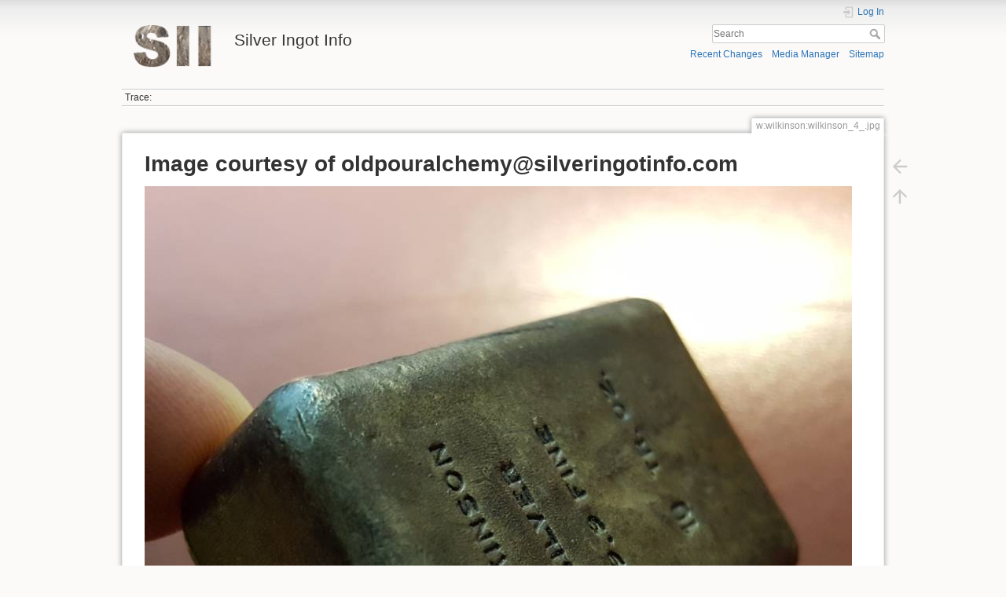

--- FILE ---
content_type: text/html; charset=utf-8
request_url: https://silveringotinfo.com/lib/exe/detail.php?id=w%3Awilkinson_silver&media=w:wilkinson:wilkinson_4_.jpg
body_size: 2547
content:
<!DOCTYPE html>
<html lang="en" dir="ltr" class="no-js">
<head>
    <meta charset="utf-8" />
    <title>
        w:wilkinson:wilkinson_4_.jpg        [Silver Ingot Info]
    </title>
    <script>(function(H){H.className=H.className.replace(/\bno-js\b/,'js')})(document.documentElement)</script>
    <meta name="generator" content="DokuWiki"/>
<meta name="theme-color" content="#008800"/>
<meta name="robots" content="index,follow"/>
<link rel="search" type="application/opensearchdescription+xml" href="/lib/exe/opensearch.php" title="Silver Ingot Info"/>
<link rel="start" href="/"/>
<link rel="contents" href="/doku.php?id=w:wilkinson_silver&amp;do=index" title="Sitemap"/>
<link rel="manifest" href="/lib/exe/manifest.php"/>
<link rel="alternate" type="application/rss+xml" title="Recent Changes" href="/feed.php"/>
<link rel="alternate" type="application/rss+xml" title="Current namespace" href="/feed.php?mode=list&amp;ns="/>
<link rel="alternate" type="text/html" title="Plain HTML" href="/doku.php?do=export_xhtml&amp;id=w:wilkinson_silver"/>
<link rel="stylesheet" href="/lib/exe/css.php?t=dokuwiki&amp;tseed=c115fd3d7f6fa3740a010f1690033535"/>
<!--[if gte IE 9]><!-->
<script >/*<![CDATA[*/var NS='';var JSINFO = {"id":"w:wilkinson_silver","namespace":"","ACT":"show","useHeadingNavigation":0,"useHeadingContent":0};
/*!]]>*/</script>
<script src="/lib/exe/jquery.php?tseed=f0349b609f9b91a485af8fd8ecd4aea4" defer="defer">/*<![CDATA[*/
/*!]]>*/</script>
<script src="/lib/exe/js.php?t=dokuwiki&amp;tseed=c115fd3d7f6fa3740a010f1690033535" defer="defer">/*<![CDATA[*/
/*!]]>*/</script>
<!--<![endif]-->
    <meta name="viewport" content="width=device-width,initial-scale=1" />
    <link rel="shortcut icon" href="/lib/tpl/dokuwiki/images/favicon.ico" />
<link rel="apple-touch-icon" href="/lib/tpl/dokuwiki/images/apple-touch-icon.png" />
    </head>

<body>
    <div id="dokuwiki__site"><div id="dokuwiki__top" class="site dokuwiki mode_ tpl_dokuwiki   ">

        
<!-- ********** HEADER ********** -->
<header id="dokuwiki__header"><div class="pad group">

    
    <div class="headings group">
        <ul class="a11y skip">
            <li><a href="#dokuwiki__content">skip to content</a></li>
        </ul>

        <h1 class="logo"><a href="/doku.php?id=start"  accesskey="h" title="Home [h]"><img src="/lib/exe/fetch.php?media=wiki:logo.png" width="135" height="65" alt="" /><span>Silver Ingot Info</span></a></h1>
            </div>

    <div class="tools group">
        <!-- USER TOOLS -->
                    <div id="dokuwiki__usertools">
                <h3 class="a11y">User Tools</h3>
                <ul>
                    <li class="action login"><a href="/doku.php?id=w:wilkinson_silver&amp;do=login&amp;sectok=" title="Log In" rel="nofollow"><span>Log In</span><svg xmlns="http://www.w3.org/2000/svg" width="24" height="24" viewBox="0 0 24 24"><path d="M10 17.25V14H3v-4h7V6.75L15.25 12 10 17.25M8 2h9a2 2 0 0 1 2 2v16a2 2 0 0 1-2 2H8a2 2 0 0 1-2-2v-4h2v4h9V4H8v4H6V4a2 2 0 0 1 2-2z"/></svg></a></li>                </ul>
            </div>
        
        <!-- SITE TOOLS -->
        <div id="dokuwiki__sitetools">
            <h3 class="a11y">Site Tools</h3>
            <form action="/doku.php?id=start" method="get" role="search" class="search doku_form" id="dw__search" accept-charset="utf-8"><input type="hidden" name="do" value="search" /><input type="hidden" name="id" value="w:wilkinson_silver" /><div class="no"><input name="q" type="text" class="edit" title="[F]" accesskey="f" placeholder="Search" autocomplete="on" id="qsearch__in" value="" /><button value="1" type="submit" title="Search">Search</button><div id="qsearch__out" class="ajax_qsearch JSpopup"></div></div></form>            <div class="mobileTools">
                <form action="/doku.php" method="get" accept-charset="utf-8"><div class="no"><input type="hidden" name="id" value="w:wilkinson_silver" /><select name="do" class="edit quickselect" title="Tools"><option value="">Tools</option><optgroup label="Page Tools"><option value="">Show page</option><option value="backlink">Backlinks</option></optgroup><optgroup label="Site Tools"><option value="recent">Recent Changes</option><option value="media">Media Manager</option><option value="index">Sitemap</option></optgroup><optgroup label="User Tools"><option value="login">Log In</option></optgroup></select><button type="submit">&gt;</button></div></form>            </div>
            <ul>
                <li class="action recent"><a href="/doku.php?id=w:wilkinson_silver&amp;do=recent" title="Recent Changes [r]" rel="nofollow" accesskey="r">Recent Changes</a></li><li class="action media"><a href="/doku.php?id=w:wilkinson_silver&amp;do=media&amp;ns=w" title="Media Manager" rel="nofollow">Media Manager</a></li><li class="action index"><a href="/doku.php?id=w:wilkinson_silver&amp;do=index" title="Sitemap [x]" rel="nofollow" accesskey="x">Sitemap</a></li>            </ul>
        </div>

    </div>

    <!-- BREADCRUMBS -->
            <div class="breadcrumbs">
                                        <div class="trace"><span class="bchead">Trace:</span></div>
                    </div>
    
    <hr class="a11y" />
</div></header><!-- /header -->

        <div class="wrapper group" id="dokuwiki__detail">

            <!-- ********** CONTENT ********** -->
            <main id="dokuwiki__content"><div class="pad group">
                
                                    <div class="pageId"><span>w:wilkinson:wilkinson_4_.jpg</span></div>
                
                <div class="page group">
                                                            <!-- detail start -->
                                                                    <h1>Image courtesy of oldpouralchemy@silveringotinfo.com</h1>

                        <a href="/lib/exe/fetch.php?cache=&amp;media=w:wilkinson:wilkinson_4_.jpg" title="View original file"><img width="900" height="900" class="img_detail" alt="Image courtesy of oldpouralchemy@silveringotinfo.com" title="Image courtesy of oldpouralchemy@silveringotinfo.com" src="/lib/exe/fetch.php?cache=&amp;w=900&amp;h=900&amp;tok=47b862&amp;media=w:wilkinson:wilkinson_4_.jpg"/></a>
                        <div class="img_detail">
                            <dl><dt>Date:</dt><dd>2018/12/23 11:11</dd><dt>Filename:</dt><dd>wilkinson_4_.jpg</dd><dt>Caption:</dt><dd>Image courtesy of oldpouralchemy@silveringotinfo.com</dd><dt>Format:</dt><dd>JPEG</dd><dt>Size:</dt><dd>2MB</dd><dt>Width:</dt><dd>2976</dd><dt>Height:</dt><dd>2976</dd></dl>                            <dl>
                            <dt>References for:</dt><dd><a href="/doku.php?id=w:wilkinson_silver" class="wikilink1" title="w:wilkinson_silver" data-wiki-id="w:wilkinson_silver">wilkinson_silver</a></dd>                            </dl>
                            <p>This list might not be complete due to ACL restrictions and hidden pages.</p>
                        </div>
                                                            </div>
                <!-- detail stop -->
                                
                
            </div></main><!-- /content -->

            <hr class="a11y" />

            <!-- PAGE ACTIONS -->
                            <nav id="dokuwiki__pagetools" aria-labelledby="dokuwiki__pagetools__heading">
                    <h3 class="a11y" id="dokuwiki__pagetools__heading">Page Tools</h3>
                    <div class="tools">
                        <ul>
                            <li class="img_backto"><a href="/doku.php?id=w:wilkinson_silver" title="Back to w:wilkinson_silver [b]" rel="nofollow" accesskey="b"><span>Back to w:wilkinson_silver</span><svg xmlns="http://www.w3.org/2000/svg" width="24" height="24" viewBox="0 0 24 24"><path d="M20 11v2H8l5.5 5.5-1.42 1.42L4.16 12l7.92-7.92L13.5 5.5 8 11h12z"/></svg></a></li><li class="top"><a href="#dokuwiki__top" title="Back to top [t]" rel="nofollow" accesskey="t"><span>Back to top</span><svg xmlns="http://www.w3.org/2000/svg" width="24" height="24" viewBox="0 0 24 24"><path d="M13 20h-2V8l-5.5 5.5-1.42-1.42L12 4.16l7.92 7.92-1.42 1.42L13 8v12z"/></svg></a></li>                        </ul>
                    </div>
                </nav>
                    </div><!-- /wrapper -->

        
<!-- ********** FOOTER ********** -->
<footer id="dokuwiki__footer"><div class="pad">
    
    <div class="buttons">
                <a href="https://www.dokuwiki.org/donate" title="Donate" ><img
            src="/lib/tpl/dokuwiki/images/button-donate.gif" width="80" height="15" alt="Donate" /></a>
        <a href="https://php.net" title="Powered by PHP" ><img
            src="/lib/tpl/dokuwiki/images/button-php.gif" width="80" height="15" alt="Powered by PHP" /></a>
        <a href="//validator.w3.org/check/referer" title="Valid HTML5" ><img
            src="/lib/tpl/dokuwiki/images/button-html5.png" width="80" height="15" alt="Valid HTML5" /></a>
        <a href="//jigsaw.w3.org/css-validator/check/referer?profile=css3" title="Valid CSS" ><img
            src="/lib/tpl/dokuwiki/images/button-css.png" width="80" height="15" alt="Valid CSS" /></a>
        <a href="https://dokuwiki.org/" title="Driven by DokuWiki" ><img
            src="/lib/tpl/dokuwiki/images/button-dw.png" width="80" height="15"
            alt="Driven by DokuWiki" /></a>
    </div>

    </div></footer><!-- /footer -->
    </div></div><!-- /site -->
</body>
</html>
